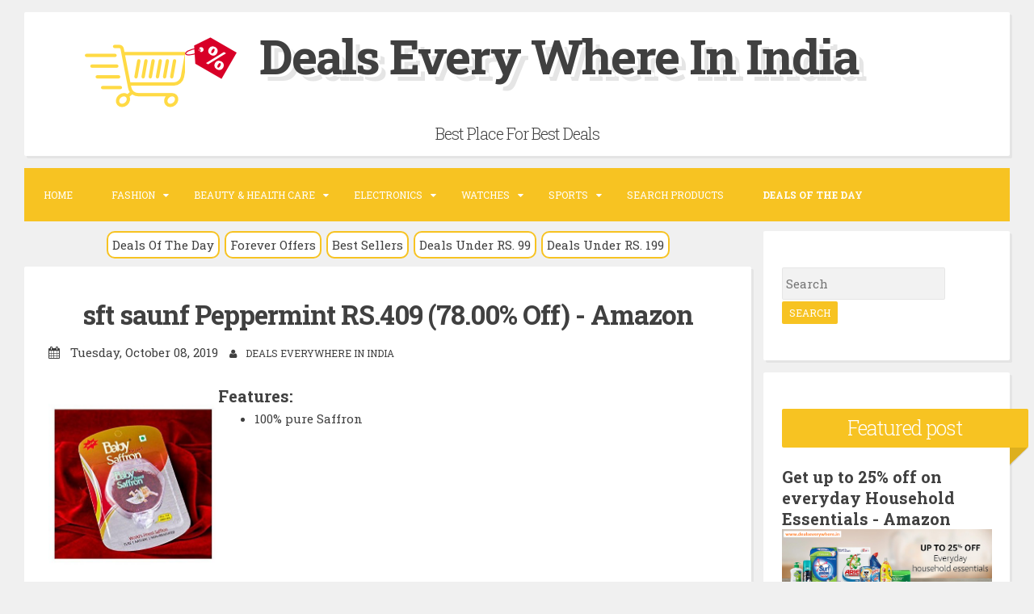

--- FILE ---
content_type: text/plain
request_url: https://www.google-analytics.com/j/collect?v=1&_v=j102&a=1245336960&t=pageview&_s=1&dl=http%3A%2F%2Fwww.dealseverywhere.in%2F2019%2F10%2Fsft-saunf-peppermint-rs409-7800-off.html&ul=en-us%40posix&dt=sft%20saunf%20Peppermint%20RS.409%20(78.00%25%20Off)%20-%20Amazon%20~%20Deals%20Every%20Where%20In%20India&sr=1280x720&vp=1280x720&_u=IEBAAEABAAAAACAAI~&jid=652740549&gjid=735596942&cid=215068161.1762881868&tid=UA-83677067-1&_gid=111826976.1762881868&_r=1&_slc=1&z=446768423
body_size: -451
content:
2,cG-3MQ8DV42RH